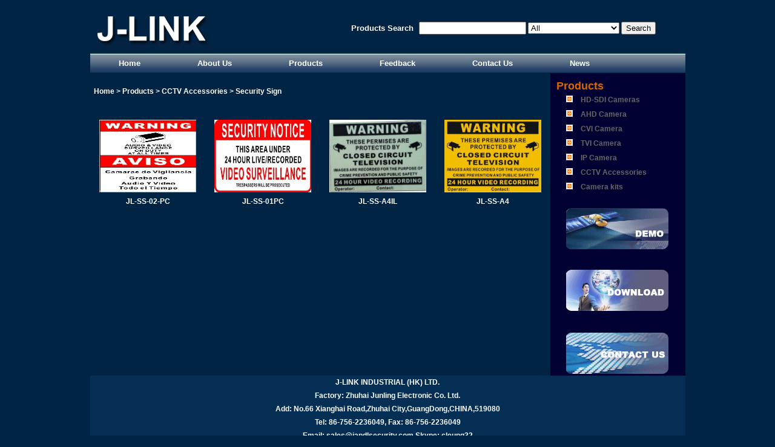

--- FILE ---
content_type: text/html; charset=UTF-8
request_url: http://jlinkcctv.com/index.php?c=zgfront&mod=front&m=cp&cl=cp&topid=45066&pid=45066&catid=110969&nowmenuid=20000807&cpath=45066:110969:
body_size: 3211
content:
<!DOCTYPE html PUBLIC "-//W3C//DTD XHTML 1.0 Transitional//EN" "http://www.w3.org/TR/xhtml1/DTD/xhtml1-transitional.dtd">
<html xmlns="http://www.w3.org/1999/xhtml">
<head>
<meta http-equiv="Content-Type" content="text/html; charset=UTF-8"/><meta name="keywords" content="J-Link Industrial (HK) Ltd.">
<meta name="description" content="J-Link Industrial (HK) Ltd.">
<title>J-Link Industrial (HK) Ltd.</title>
<meta name="author" content="websitebuilder@t168.com,shenzhen dingcheng">
<meta name="Copyright" content="Copyright:shenzhen dingcheng , www.t168.com "/>
<meta name="userid" content="110062">
<meta name="Uptime" content="2024-06-29 04:54">
<script type="text/javascript" src="/static/js/jquery.js"></script>
<link href="/static/css/diysys1.css" rel="stylesheet" type="text/css">
<link href="css/diy_en.css" rel="stylesheet" type="text/css">

<script>var l='en';</script>
</head>
<body   text="#ffffff" link="#ffffff" vlink="#ffffff" alink="#ffffff" bgcolor="#012444" ><TABLE cellSpacing=0 cellPadding=0 width=983 align=center border=0>
<TBODY>
<TR>
<TD height=80><IMG height=69 src="images/home__03.gif" width=203></TD>
<TD align=right><!-- 搜索开始 -->
<TABLE height=2 cellSpacing=1 cellPadding=1 width="80%" align=right border=0>
<FORM action=cp.php method=get>
<TBODY>
<TR>
<TD height=35><SPAN class=topss>Products&nbsp;Search </SPAN></TD>
<TD colSpan=4 height=35><INPUT name=key> <SELECT name=catid> <OPTION value=0 selected>All</OPTION> <OPTION value=45060>Hot Seller</OPTION> <OPTION value=45061>Box Camera</OPTION> <OPTION value=45062>Dome Camera</OPTION> <OPTION value=45063>Waterproof IR Camera</OPTION> <OPTION value=45064>WDR Camera</OPTION> <OPTION value=45065>Bus Watch Camera</OPTION> <OPTION value=45066>CCTV Accessories</OPTION></SELECT> <INPUT type=hidden value=20000807 name=nowmenuid> <INPUT type=submit value=Search name=Submit2> </TD></TR></FORM></TBODY></TABLE><!-- 搜索结束 --></TD></TR>
<TR>
<TD background=images/home__07.gif colSpan=2 height=33>
<SCRIPT type="text/javascript"><!--//--><![CDATA[//><!--
function menuFix() {
    var sfEls = document.getElementById("nav").getElementsByTagName("li");
    for (var i=0; i<sfEls.length; i++) {
        sfEls[i].onmouseover=function() {
        this.className+=(this.className.length>0? " ": "") + "sfhover";
        }
        sfEls[i].onMouseDown=function() {
        this.className+=(this.className.length>0? " ": "") + "sfhover";
        }
        sfEls[i].onMouseUp=function() {
        this.className+=(this.className.length>0? " ": "") + "sfhover";
        }
        sfEls[i].onmouseout=function() {
        this.className=this.className.replace(new RegExp("( ?|^)sfhover\\b"),"");
        }
    }
}
window.onload=menuFix;
//--><!]]></SCRIPT>

<div class=mmenucss>
	<ul id=nav>
		<li><a href="main.php" target="_self">Home</a></li>
		<li><a href="htm.php?cl=htm&nowmenuid=20000808" target="_self">About Us</a></li>
		<li><a href="/cp.php?cl=cp&amp;ppid=&amp;catid=45060&amp;nowmenuid=20000807&amp;cpath=45060:" target="_self">Products</a></li>
		<li><a href="fom.php?cl=fom&nowmenuid=20000829" target="_self">Feedback</a></li>
		<li><a href="htm.php?cl=htm&nowmenuid=20000818" target="_self">Contact Us</a></li>
		<li><a href="ns.php?cl=ns&nowmenuid=20000823" target="_self">News</a></li>
		
	</ul>
</div>
</TD></TR></TBODY></TABLE>
<TABLE cellSpacing=0 cellPadding=0 width=983 align=center border=0>
<TBODY>
<TR>
<TD height=10></TD>
<TD bgColor=#000033></TD></TR>
<TR>
<TD vAlign=top height=400>
  <!-- 导航 -->
  <table width="100%" border="0" cellspacing="2" cellpadding="4" align="center">
  <tr>
    <td height="28" id="crumbs"><font>Home</font></a> &gt; <a href=cp.php?cl=cp&ppid=&nowmenuid=20000807><font>Products</font></a></font><font> &gt; </font> <a href="cp.php?cl=cp&topid=45066&catid=45066&ppid=&nowmenuid=20000807&cpath=45066:"><font>CCTV Accessories</font></a><font> &gt; </font> <a href="cp.php?cl=cp&topid=45066&catid=110969&ppid=&nowmenuid=20000807&cpath=45066:110969:"><font>Security Sign</font></a> </td>
    <td height="28" align="right"></td>
  </tr>
</table>
<!-- 导航结束 -->
 <br>
<table  border="0" cellspacing="1" cellpadding="1" width="100%" align="center" class="cp_ls">
  <tr valign="top">
  
    <td  width=25% >
      <table class="cp_ls_one" align="center">
        <tr align="center">
          <td class="cp_ls_pic"><a href="cp_detail.php?cl=cp&topid=45066&id=13035659&nowmenuid=20000807&ppid=&cpath=45066:110969:&catid=110969"  target="_self" ><img src=small/cp_en_13035659.jpg width="160"  height="120"  alt="JL-SS-02-PC"></a></td>
        </tr>
        <tr align="center">
          <td class="cp_ls_bt"><a href=cp_detail.php?cl=cp&id=13035659&nowmenuid=20000807&ppid=&cpath=45066:110969:&catid=110969  target="_self"  >JL-SS-02-PC</a></td>
        </tr>
      </table>
    </td>
  
    <td  width=25% >
      <table class="cp_ls_one" align="center">
        <tr align="center">
          <td class="cp_ls_pic"><a href="cp_detail.php?cl=cp&topid=45066&id=13031748&nowmenuid=20000807&ppid=&cpath=45066:110969:&catid=110969"  target="_self" ><img src=small/cp_en_13031748.jpg width="160"  height="120"  alt="JL-SS-01PC "></a></td>
        </tr>
        <tr align="center">
          <td class="cp_ls_bt"><a href=cp_detail.php?cl=cp&id=13031748&nowmenuid=20000807&ppid=&cpath=45066:110969:&catid=110969  target="_self"  >JL-SS-01PC </a></td>
        </tr>
      </table>
    </td>
  
    <td  width=25% >
      <table class="cp_ls_one" align="center">
        <tr align="center">
          <td class="cp_ls_pic"><a href="cp_detail.php?cl=cp&topid=45066&id=13031745&nowmenuid=20000807&ppid=&cpath=45066:110969:&catid=110969"  target="_self" ><img src=small/cp_en_13031745.jpg width="160"  height="120"  alt="JL-SS-A4IL"></a></td>
        </tr>
        <tr align="center">
          <td class="cp_ls_bt"><a href=cp_detail.php?cl=cp&id=13031745&nowmenuid=20000807&ppid=&cpath=45066:110969:&catid=110969  target="_self"  >JL-SS-A4IL</a></td>
        </tr>
      </table>
    </td>
  
    <td  width=25% >
      <table class="cp_ls_one" align="center">
        <tr align="center">
          <td class="cp_ls_pic"><a href="cp_detail.php?cl=cp&topid=45066&id=13030917&nowmenuid=20000807&ppid=&cpath=45066:110969:&catid=110969"  target="_self" ><img src=small/cp_en_13030917.jpg width="160"  height="120"  alt="JL-SS-A4"></a></td>
        </tr>
        <tr align="center">
          <td class="cp_ls_bt"><a href=cp_detail.php?cl=cp&id=13030917&nowmenuid=20000807&ppid=&cpath=45066:110969:&catid=110969  target="_self"  >JL-SS-A4</a></td>
        </tr>
      </table>
    </td>
  </tr><tr>
</tr></table>
      <br>
 </TD>
<TD vAlign=top width=223 bgColor=#000033>
<TABLE cellSpacing=0 cellPadding=0 width="100%" border=0>
<TBODY>
<TR>
<TD class=cpfl>&nbsp;&nbsp;Products</TD></TR>
<TR>
<TD><!-- 本插件需要/jquery.js支持 -->
<script type='text/javascript'>
$(document).ready(function() {
    $('#typevv').find('.typevv_b').click(function(){
        $(this).next().slideToggle();
        });
        $('.typevv_s').hide();
        });
</script>
<ul id="typevv">
    <li class="typevv_b"><A href="cp.php?cl=cp&topid=45060&pid=0&catid=45060&nowmenuid=20000807&cpath=45060:">HD-SDI Cameras</A></li>
    <li class="typevv_s" id="ts45060">
        <ul class="vvsul">
                 </ul>
        <div class="hline"></div>
     </li>

     <li class="typevv_b"><A href="cp.php?cl=cp&topid=45062&pid=0&catid=45062&nowmenuid=20000807&cpath=45062:">AHD Camera</A></li>
    <li class="typevv_s" id="ts45062">
        <ul class="vvsul">
                 </ul>
        <div class="hline"></div>
     </li>

     <li class="typevv_b"><A href="cp.php?cl=cp&topid=45063&pid=0&catid=45063&nowmenuid=20000807&cpath=45063:">CVI Camera</A></li>
    <li class="typevv_s" id="ts45063">
        <ul class="vvsul">
                 </ul>
        <div class="hline"></div>
     </li>

     <li class="typevv_b"><A href="cp.php?cl=cp&topid=45064&pid=0&catid=45064&nowmenuid=20000807&cpath=45064:">TVI Camera</A></li>
    <li class="typevv_s" id="ts45064">
        <ul class="vvsul">
                 </ul>
        <div class="hline"></div>
     </li>

     <li class="typevv_b"><A href="cp.php?cl=cp&topid=45065&pid=0&catid=45065&nowmenuid=20000807&cpath=45065:">IP Camera</A></li>
    <li class="typevv_s" id="ts45065">
        <ul class="vvsul">
                 </ul>
        <div class="hline"></div>
     </li>

     <li class="typevv_b"><A href="cp.php?cl=cp&topid=45066&pid=0&catid=45066&nowmenuid=20000807&cpath=45066:">CCTV Accessories</A></li>
    <li class="typevv_s" id="ts45066">
        <ul class="vvsul">
                 <li><a href="cp.php?cl=cp&topid=45066&pid=45066&catid=45091&nowmenuid=20000807&cpath=45066:45091:" target="_bank">Wires</a></li>
           <li><a href="cp.php?cl=cp&topid=45066&pid=45066&catid=45093&nowmenuid=20000807&cpath=45066:45093:" target="_bank">Power Supply</a></li>
           <li><a href="cp.php?cl=cp&topid=45066&pid=45066&catid=110966&nowmenuid=20000807&cpath=45066:110966:" target="_bank">DVR Lock box</a></li>
           <li><a href="cp.php?cl=cp&topid=45066&pid=45066&catid=110967&nowmenuid=20000807&cpath=45066:110967:" target="_bank">Mounts and Brackets</a></li>
           <li><a href="cp.php?cl=cp&topid=45066&pid=45066&catid=110969&nowmenuid=20000807&cpath=45066:110969:" target="_bank">Security Sign</a></li>
           <li><a href="cp.php?cl=cp&topid=45066&pid=45066&catid=111773&nowmenuid=20000807&cpath=45066:111773:" target="_bank">Keyboard Controller</a></li>
           </ul>
        <div class="hline"></div>
     </li>

     <li class="typevv_b"><A href="cp.php?cl=cp&topid=45149&pid=0&catid=45149&nowmenuid=20000807&cpath=45149:">Camera kits</A></li>
    <li class="typevv_s" id="ts45149">
        <ul class="vvsul">
                 </ul>
        <div class="hline"></div>
     </li>

     
  </ul>
</TD></TR></TBODY></TABLE>
<TABLE cellSpacing=0 cellPadding=0 width="100%" border=0>
<TBODY>
<TR>
<TD align=middle>&nbsp;</TD></TR>
<TR>
<TD align=middle><IMG height=278 src="images/sdr_16.gif" width=175 useMap=#Map border=0></TD></TR></TBODY></TABLE></TD></TR></TBODY></TABLE>
<TABLE height=80 cellSpacing=0 cellPadding=0 width=983 align=center border=0>
<TBODY>
<TR>
<TD align=middle bgColor=#042e54>
<!-- 版权信息开始 -->
<strong><span style="color:#FFFFFF;">J-LINK INDUSTRIAL (HK) LTD. </span><br />
<span style="color:#FFFFFF;">Factory: Zhuhai Junling Electronic Co. Ltd. </span><br />
<span style="color:#FFFFFF;">Add:</span></strong><strong><span style="color:#ffffff;">
<p class="MsoNormal" style="display:inline !important;">
	<span style="color:#FFFFFF;">No.66 Xianghai Road,Zhuhai City,GuangDong,CHINA,</span><strong><span style="color:#FFFFFF;">519080</span></strong>
</p>
</span></strong><strong><span style="color:#ffffff;"><br />
</span> <span style="color:#FFFFFF;">Tel: 86-756-2236049, Fax: 86-756-2236049</span><br />
<span style="color:#FFFFFF;">Email: </span></strong><a href="mailto:sales@jandlsecurity.com"><strong><span style="color:#FFFFFF;">sales@jandlsecurity.com</span></strong></a><strong><span style="color:#FFFFFF;"> Skype: cleung32 </span><br />
</strong>
<!-- 版权信息开始 -->
 </TD></TR></TBODY></TABLE><MAP id=Map name=Map><AREA shape=RECT coords=6,2,168,65 href="/htm.php?cl=htm&amp;nowmenuid=20000820"><AREA shape=RECT coords=0,105,168,169 href="/down.php?cl=down&amp;nowmenuid=20000821"><AREA shape=RECT coords=3,209,170,271 href="/htm.php?cl=htm&amp;nowmenuid=20000818"></MAP></body></html>

--- FILE ---
content_type: text/css
request_url: http://jlinkcctv.com/static/css/diysys1.css
body_size: 1460
content:
.mmenucss {
	margin:0 auto;
	font-size:14px;
	color:#000;
}
/*�����˵�����ʽ���*/
#nav {
    width:760px;
	list-style-type: none;
	width: auto;
	float: left;
	margin: 0px;
}

#nav a {
	display: block;
	margin: 0px;
	text-align: center;
}

#nav a:link  {
	color:#ff8800;
	text-decoration:none;
}
#nav a:visited  {
	color:#ff8800;
	text-decoration:none;
}
#nav a:hover  {
	color:#ff0000;
	text-decoration:none;
}

#nav li {
	line-height: 30px;
    width: auto;
	margin: 0px;
	float: left;
}
#nav li a:hover{
	color:#ff00ff;


}

#nav li ul {
    width: 105px;
	line-height: 30px;
	list-style-type: none;
	left: -999em;
	position: absolute;
	margin: 0px;
	text-align: left;
	/*
	background-color: #fbfbfb;
	*/
}

#nav li ul a{
	display: block;
	margin: 0px;
    width: 160px;
	text-align: left;
	padding-left: 16px;
	/*
	background-color: #eeeeee;
	*/
}

#nav li ul a:link  {
	text-decoration:none;
}

#nav li ul a:visited  {
	color:#ff8800;
	text-decoration:none;
}

#nav li ul a:hover  {
	color:#f030b0;
	text-decoration:none;
	font-weight:normal;
	/*
	background-color: #333333;
	*/
}

#nav li.sfhover ul {
	left: auto;
}

/*���˵�����ʽ���*/
#mainmenuc  {
	font-size: 14px;
	margin: 2px;
    line-height: 30px;
	text-align: left;
}

.szdesign a{font-size:3pt;color:#aaaaaa;}
.szdesign a:link{font-size:3pt;color:#aaaaaa;}
.szdesign a:visited{font-size:3pt;color:#aaaaaa;}
.szdesign a:hover{font-size:3pt;color:#aaaaaa;}

/*�������˵�����ʽ��� ����{#menuc#}����  */
#mmenuc{margin:0px;width:auto;height:43px;}
#mc {font-size:14px;}
#mc ul{list-style-type:none;}
#mc ul li{
	margin:1px 2px 3px 5px;
	float:left;
	width:auto;
	padding-top:15px;
	padding-left:18px;
	padding-right:5px;
	background-image:url(/images/mobian_jt.gif);
	background-repeat: no-repeat;
}

#mc ul li a{color:#ff8800;text-decoration:none;font-family: Verdana, Arial, Helvetica, sans-serif; }
#mc ul li a:link{color:#ff8800;text-decoration:none;}
#mc ul li a:visited{color:#ff8800;text-decoration:none;}
#mc ul li a:hover  {color:#f030b0;text-decoration:underline;}

.down1top  {background-color:#efefef;}
.down1bot  {background-color:#efefef;}


.cpdetail .dtime {display:none}


.cpcodediv {background-color:#ffffff;}
.cpcode {float:left;margin:0px;padding:1px 4px 1px 4px;text-align:center;}
.cpcode cppic{height:150px;}
.cpcode cptitle{line-height:24px;text-align:center;}

.cp_ls_pic {text-align:center;}
.cp_ls_bt {text-align:center;}
.cp_ls_hits {display:none;clear:both;}

.xuxian{border-bottom:1px dotted #bbb;}



/*��߷���չ��*/
#typevv {margin:0px;padding:0px;}
#typevv a:link{color:#666;}

#typevv li {list-style-type:none;}
#typevv .typevv_b{
    width:auto;
	height:24px;
	line-height:24px;
	background-image:url(/img/type_0.gif);
	background-repeat: no-repeat;
	background-position: 1px 5px;
	margin-left:25px;
	padding-left:25px;
	}
#typevv .typevv_s {display:none;overflow:hidden;}
#typevv .typevv_s ul{
	margin:0px;
	padding:0px;
	}
#typevv .typevv_s ul li{
	line-height:22px;
	margin:0px;
	margin-left:45px;
	padding-left:25px;
	background-image:url(/img/x_01.gif);
	background-repeat: no-repeat;
	background-position: 1px 5px;
}
#typevv .vvsul{padding:2px;text-align:left;}
#typevv .vvsul li {letter-spacing: 2px;	line-height:22px;}
#typevv .vvsul li a:link{color: #aaa;}
#typevv .vvsul li a:visited{color: #aaa;}
#typevv .vvsul li a:hover {color: #aaa; text-decoration: underline}

.hline{height:10px;}


.bguest_list {border:0;margin:0;border-collapse:separate;border-spacing:2px;}
.bguest_list td{padding:4px;}
.bguest_824 td{padding:4px;}
.hits{display:none;clear:both;}

.uname , .upass{
	background-color: #ffffff;
	width:68px;height:18px;
	border-style: solid;
	border-top-width: 1px;
	border-right-width: 1px;
	border-bottom-width: 1px;
	border-left-width: 1px;
	font-size: 9pt;
	color: #000000;
}

.cp_ls_one img {border:0px;}


.clear{clear:both;}
.page {border-top:1px solid #dfdfdf; padding-top: 10px; text-align: left; margin-bottom: 10px; font-size: 14px;}
.page a {margin: 0 5px 0 0; padding: 3px 6px; border: 1px solid #D1D1D1;}
.page .current{margin: 0 5px 0 0; padding: 3px 6px; border: 1px solid #A4A4A4; background:#EBEBEB; }
.page a { color:#333; text-decoration:none;}
.page a:hover {border-color:#AAA !important; background:#FAFAFA; color: #000 !important; text-decoration:underline;}


--- FILE ---
content_type: text/css
request_url: http://jlinkcctv.com/css/diy_en.css
body_size: 1202
content:
/*��վȫ����ʽ*/��
html {text-decoration: none}
body,td {font-size: 12px; leftmargin: 0; topmargin: 0; marginwidth: 0; marginheight: 0;}
td,tr {
	color: #ffffff;
	font-size: 12 px;
	line-height: 22px;
	font-family: Arial, Helvetica, sans-serif;
	font-weight: bold;
}
a:link {
	text-decoration: none;
	color: #ffffff;
	font-size: 12 px;
	font-family: Arial, Helvetica, sans-serif;
	font-weight: bold;
}
a:visited { text-decoration:none;color: #ffffff;font-size: 12px; font-weight: bold; font-family: Arial, Helvetica, sans-serif;}
a:active { text-decoration: none;color: #ffffff;font-size: 12px; font-weight: bold; font-family: Arial, Helvetica, sans-serif;}
a:hover {color:#ff0000; font-size:12px; font-weight: bold; font-family: Arial, Helvetica, sans-serif;}
a {color: #ffffff;font-size: 12px;}

/*����������ʽ*/��
.redtit {color: #ff0000;font-size: 16px;font-weight: bold;}
.bluetit {color: #000099;font-size: 16px;font-weight: bold;}

p{line-height:1.5}


/*�������˵���ʽ*/
.hmmenu {font-size: 12px;color:#bbbbbb }
a.hmmenu   	{color: #bbbbbb; text-decoration: underline}
a.hmmenu:link	{color: #bbbbbb; text-decoration: none}
a.hmmenu:visited{color: #bbbbbb; text-decoration: none}
a.hmmenu:hover	{color: #ffff00; text-decoration: underline}
a.hmmenu:active	{text-decoration: underline}
 
/*��վ���˵���ʽ*/
.mmmenu {font-size: 12px;color:#aaaaaa }
a.mmmenu   	{color: #aaaaaa; text-decoration: underline}
a.mmmenu:link	{color: #aaaaaa; text-decoration: none}
a.mmmenu:visited{color: #aaaaaa; text-decoration: none}
a.mmmenu:hover	{color: #6655ff; text-decoration: underline}
a.mmmenu:active	{text-decoration: underline}

.menufg{
}
.menufg ul{margin: 0px;}
.menufg li{
	float: left;
	margin-top: 0px;
	margin-right: 0px;
	margin-bottom: 0px;
	margin-left: 0px;
}
.menutu{
	background-image: url(/diydoc/icon/fenge.gif);
	height: 20px;
	width: 10px;
	background-repeat: no-repeat;
} 

/*�����б���ʽ*/
.type_v {font-size: 12px;color:#ffffff }
a.type_v   	{color: #ffffff; text-decoration: underline}
a.type_v:link	{color: #ffffff; text-decoration: none}
a.type_v:visited{color: #ffffff; text-decoration: none}
a.type_v:hover	{color: #ffff00; text-decoration: underline}
a.type_v:active	{text-decoration: underline}

/*��ע�˵���ʽ*/
.btmenu {font-size: 12px;color:#ffeeee }
a.btmenu   	{color: #ffeeee; text-decoration: underline}
a.btmenu:link	{color: #ffeeee; text-decoration: none}
a.btmenu:visited{color: #ffeeee; text-decoration: none}
a.btmenu:hover	{color: #ffff00; text-decoration: underline}
a.btmenu:active	{text-decoration: underline}

/*ˮƽ����*/
.bline {border-bottom:1px dotted;}
 

/*�����˵�����ʽ���*/
#nav {
	list-style-type: none;
	width: 95%;
	float: left;
	margin: 0px;
	padding: 0px;
}

#nav li {
	line-height: 27px;
    width: auto;
	margin: 0px 47px 0px 47px;
	padding: 0px;
	float: left;
}
#nav li a {
	display: block;
	text-align: center;
	font-size: 13px;
	font-weight: bold;
	font-family: Arial, Helvetica, sans-serif;
}
#nav li a:link  {
	color:#ffffff;
	text-decoration:none;
}
#nav li a:visited  {
	color:#ffffff;
	text-decoration:none;
}
#nav li a:hover{
	color:#ffffff;
	text-decoration: underline;
}

#nav li ul {
	width:150px;
	margin: 0px;
	padding: 0px;
	list-style-type: none;
	position: absolute;
	text-align: left;
	111background-color: #224364;
	border: 1px solid #224364;
}

#nav li ul li{
	margin: 0px;
	padding: 0px;
	line-height: 27px;
	text-align: left;
}
#nav li ul li a {text-decoration:none;}
#nav li ul li a:link    {color:#ffffff; text-decoration:none; }
#nav li ul li a:visited {color:#ffffff; text-decoration:none; }
#nav li ul li a:hover   {color:#FF9900; text-decoration:none; font-weight: bold;}

#nav li.sfhover ul {left: auto;}





.cpfl {
	font-family: Geneva, Arial, Helvetica, sans-serif;
	font-size: 18px;
	font-weight: bold;
	color: #D86600;
}
.bigtype {
	line-height: 34px;
		font-size: 13px;
	font-weight: bold;
	font-family: Arial, Helvetica, sans-serif;
}

.topss {
	display: block;
	text-align: center;
	font-size: 13px;
	font-weight: bold;
	font-family: Arial, Helvetica, sans-serif;
}.down1top {
	background-color: #666666;
}

.down1bot {
	background-color: #666666;
}